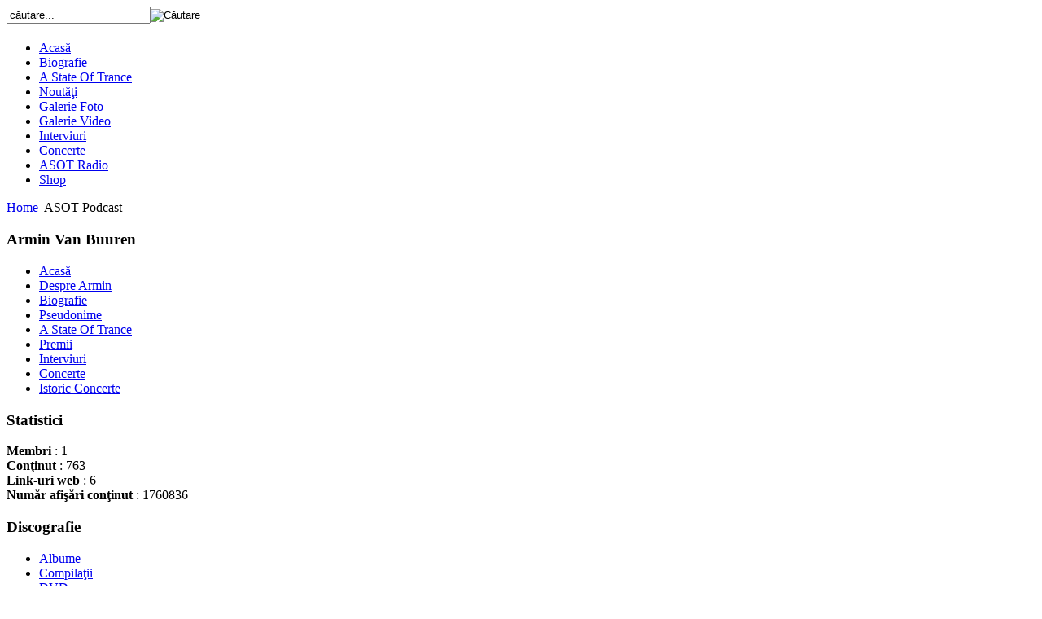

--- FILE ---
content_type: text/html; charset=utf-8
request_url: https://www.arminvanbuuren.ro/asot-podcast
body_size: 6982
content:
<!DOCTYPE html PUBLIC "-//W3C//DTD XHTML 1.0 Transitional//EN" "http://www.w3.org/TR/xhtml1/DTD/xhtml1-transitional.dtd">
<html xmlns="http://www.w3.org/1999/xhtml" xml:lang="ro-ro" lang="ro-ro" >
<head>
  <base href="https://www.arminvanbuuren.ro/asot-podcast" />
  <meta http-equiv="content-type" content="text/html; charset=utf-8" />
  <meta name="robots" content="index, follow" />
  <meta name="keywords" content="Armin Van Buuren ASOT Armada Music ASOT Radio Download Tracklist Podcast biografie discografie radio" />
  <meta name="description" content="" />
  <meta name="generator" content="ArminVanBuuren.ro" />
  <title>Armin Van Buuren | A State Of Trance Podcast Tracklists</title>
  <link href="/asot-podcast?q=asot-podcast&amp;format=feed&amp;type=rss" rel="alternate" type="application/rss+xml" title="RSS 2.0" />
  <link href="/asot-podcast?q=asot-podcast&amp;format=feed&amp;type=atom" rel="alternate" type="application/atom+xml" title="Atom 1.0" />
  <link href="/templates/siteground-j15-84/favicon.ico" rel="shortcut icon" type="image/x-icon" />
  <link rel="stylesheet" href="/components/com_jcomments/tpl/default/style.css?v=10" type="text/css" />
  <link rel="stylesheet" href="/media/com_acymailing/css/module_default.css" type="text/css" />
  <script type="text/javascript" src="/components/com_jcomments/js/jcomments-v2.1.js?v=2"></script>
  <script type="text/javascript" src="/components/com_jcomments/libraries/joomlatune/ajax.js"></script>
  <script type="text/javascript" src="/plugins/system/mtupgrade/mootools.js"></script>
  <script type="text/javascript" src="/media/system/js/caption.js"></script>
  <script type="text/javascript" src="/media/com_acymailing/js/acymailing_module.js"></script>
  <script type="text/javascript">
 function clickExplorer() {
						if( document.all ) {
							alert('Copyright © 2013 / ArminVanBuuren.ro');
						}
						return false;
					}

					function clickOther(e) {
						if( document.layers || ( document.getElementById && !document.all ) ) {
							if ( e.which == 2 || e.which == 3 ) {
								alert('Copyright © 2013 / ArminVanBuuren.ro');
								return false;
							}
						}
					}
					if( document.layers ) {
						document.captureEvents( Event.MOUSEDOWN );
						document.onmousedown=clickOther;
					}
					else {
						document.onmouseup = clickOther;
						document.oncontextmenu = clickExplorer;
					}  window.onload = function() { document.body.oncopy = function() { alert('Copyright © 2013 / ArminVanBuuren.ro'); 
					 return false; } }  
						 if( typeof( document.onselectstart ) != 'undefined' )
							document.onselectstart = function(){ return false };
						 document.ondragstart = function(){ return false } 	var acymailing = Array();
				acymailing['NAMECAPTION'] = 'Numele';
				acymailing['NAME_MISSING'] = 'Introduceti numele dumneavoastra';
				acymailing['EMAILCAPTION'] = 'Adresa de email';
				acymailing['VALID_EMAIL'] = 'Adaugati un email valid.';
				acymailing['ACCEPT_TERMS'] = 'Verificati Conditiile de Utilizare';
				acymailing['CAPTCHA_MISSING'] = 'Introduceti Codul de securitate afisat in imagine';
				acymailing['NO_LIST_SELECTED'] = 'Veuillez s�lectionner les listes auxquelles vous voulez vous inscrire';
		
  </script>

<link rel="stylesheet" href="/templates/system/css/system.css" type="text/css" />
<link rel="stylesheet" href="/templates/siteground-j15-84/css/template.css" type="text/css" />
<!--[if lte IE 6]>
<link href="/templates/siteground-j15-84/css/ie6.css" rel="stylesheet" type="text/css" />
<![endif]-->
</head>
<body id="page_bg">
	<div id="wrapper">
		<div id="header">
			<div id="header_wrap">
				<div id="search">
					<form action="index.php" method="post">
	<div class="search">
		<input name="searchword" id="mod_search_searchword" maxlength="20" alt="Căutare" class="inputbox" type="text" size="20" value="căutare..."  onblur="if(this.value=='') this.value='căutare...';" onfocus="if(this.value=='căutare...') this.value='';" /><input type="image" value="Căutare" class="button" src="/images/M_images/searchButton.gif" onclick="this.form.searchword.focus();"/>	</div>
	<input type="hidden" name="task"   value="search" />
	<input type="hidden" name="option" value="com_search" />
	<input type="hidden" name="Itemid" value="38" />
</form>
				</div>
				<div class="clr"></div>
				<div id="logo"><h1><a href="/index.php"></a></h1></div>
				<div id="pillmenu">
					<ul id="mainlevel-nav"><li><a href="/" class="mainlevel-nav" >Acasă</a></li><li><a href="/biografie" class="mainlevel-nav" >Biografie</a></li><li><a href="/a-state-of-trance" class="mainlevel-nav" >A State Of Trance</a></li><li><a href="/nouti" class="mainlevel-nav" >Noutăţi</a></li><li><a href="#" class="mainlevel-nav" >Galerie Foto</a></li><li><a href="/galerie-video" class="mainlevel-nav" >Galerie Video</a></li><li><a href="#" class="mainlevel-nav" >Interviuri</a></li><li><a href="/concerte" class="mainlevel-nav" >Concerte</a></li><li><a href="https://www.youtube.com/watch?v=zDuadNBVDho" target="_blank" class="mainlevel-nav" >ASOT Radio</a></li><li><a href="https://www.armadamusicshop.com/#sortdesc=1;filter=ArminvanBuurenAll;sortby=ReleaseDate;pagesize=20;cachedMaxAge=120;page=CatalogPage;cmd=sp_XCatalog;pagenumber=1;includeFilter=23%2C20%2C26%2C5%2C3%2C27%2C9%2C16" target="_blank" class="mainlevel-nav" >Shop</a></li></ul>
				</div>
				<div class="clr"></div>
				<div class="cpathway">
					<span class="breadcrumbs pathway">
<a href="https://www.arminvanbuuren.ro/" class="pathway">Home</a> <img src="/templates/siteground-j15-84/images/arrow.png" alt=""  /> ASOT Podcast</span>

					<div class="clr"></div>
				</div>
			</div>
		</div>
	</div>
	<div id="content">
		<div class="c_left">
		

		<div id="leftcolumn">	
				<div class="module_menu">
			<div>
				<div>
					<div>
													<h3>Armin Van Buuren</h3>
											<ul class="menu"><li class="item1"><a href="https://www.arminvanbuuren.ro/"><span>Acasă</span></a></li><li class="item37"><a href="/despre-armin"><span>Despre Armin</span></a></li><li class="item85"><a href="/biografie"><span>Biografie</span></a></li><li class="item2"><a href="/pseudonime"><span>Pseudonime</span></a></li><li class="item27"><a href="/a-state-of-trance"><span>A State Of Trance</span></a></li><li class="item41"><a href="/premii"><span>Premii</span></a></li><li class="item50"><a href="#"><span>Interviuri</span></a></li><li class="item48"><a href="/concerte"><span>Concerte</span></a></li><li class="item49"><a href="/istoric-concerte"><span>Istoric Concerte</span></a></li></ul>					</div>
				</div>
			</div>
		</div>
			<div class="module">
			<div>
				<div>
					<div>
													<h3>Statistici</h3>
											<strong>Membri</strong> : 1<br />
<strong>Conţinut</strong> : 763<br />
<strong>Link-uri web</strong> : 6<br />
<strong>Număr afişări conţinut</strong> : 1760836<br />
					</div>
				</div>
			</div>
		</div>
			<div class="module">
			<div>
				<div>
					<div>
													<h3>Discografie</h3>
											<ul class="menu"><li class="item74"><a href="/albume"><span>Albume</span></a></li><li class="item75"><a href="/compilaii"><span>Compilaţii</span></a></li><li class="item76"><a href="/dvd"><span>DVD</span></a></li><li class="item77"><a href="#"><span>Promo CD</span></a></li><li class="item78"><a href="#"><span>Remixes</span></a></li><li class="item79"><a href="#"><span>Single's</span></a></li></ul>					</div>
				</div>
			</div>
		</div>
			<div class="module">
			<div>
				<div>
					<div>
													<h3>ASOT Radio Player</h3>
											
<div style="text-align:center;">
<object height="54" width="180">
<param name="movie" value="https://www.arminvanbuuren.ro/modules/mod_miniradio/mod_miniradio.swf" />
<param name="flashvars" value="skin=https://www.arminvanbuuren.ro/modules/mod_miniradio/Stijl.swf&amp;title=Live Stream&amp;type=sound&amp;file=http://89.252.2.4:8000/listen.pls;stream.mp3&amp;autostart=false&amp;duration=999999&amp;id=minish" />
<param name="allowScriptAccess" value="always" />
<param name="bgcolor" value="#ffffff" />
<param name="wmode" value="opaque" />
  <embed src="https://www.arminvanbuuren.ro/modules/mod_miniradio/mod_miniradio.swf"
    type="application/x-shockwave-flash" allowscriptaccess="always"
	FlashVars="skin=https://www.arminvanbuuren.ro/modules/mod_miniradio/Stijl.swf&amp;title=Live Stream&amp;type=sound&amp;file=http://89.252.2.4:8000/listen.pls;stream.mp3&amp;autostart=false&amp;duration=999999"
    height="54" width="180">
	</embed>
</object><br />

</div>
					</div>
				</div>
			</div>
		</div>
			<div class="module_menu">
			<div>
				<div>
					<div>
													<h3>Multimedia</h3>
											<ul class="menu"><li class="item11"><a href="#"><span>Armin în presă</span></a></li><li class="item12"><a href="#"><span>Interviuri audio</span></a></li><li class="item14"><a href="#"><span>Galeria Foto</span></a></li><li class="item80"><a href="/galerie-video"><span>Galerie Video</span></a></li><li class="item13"><a href="#"><span>Video Evenimente</span></a></li><li class="item15"><a href="/seturi-live"><span>Seturi Live</span></a></li><li class="item16"><a href="#"><span>Versuri Piese</span></a></li><li class="item17"><a href="/administrator/"><span>Administrator</span></a></li></ul>					</div>
				</div>
			</div>
		</div>
			<div class="module_menu">
			<div>
				<div>
					<div>
													<h3>A State Of Trance</h3>
											<ul class="menu"><li class="item40"><a href="/asot-tracklist"><span>ASOT Tracklist</span></a></li><li id="current" class="active item38"><a href="/asot-podcast"><span>ASOT Podcast</span></a></li><li class="item88"><a href="/asot-radio-top-15"><span>ASOT Radio Top 15</span></a></li><li class="item43"><a href="#"><span>ASOT Radio Show</span></a></li><li class="item82"><a href="/asot-broadcaster"><span>ASOT Broadcaster</span></a></li></ul>					</div>
				</div>
			</div>
		</div>
			<div class="module">
			<div>
				<div>
					<div>
													<h3>Acces Utilizatori</h3>
											<form action="/asot-podcast" method="post" name="login" id="form-login" >
		<fieldset class="input">
	<p id="form-login-username">
		<label for="modlgn_username">Utilizator</label><br />
		<input id="modlgn_username" type="text" name="username" class="inputbox" alt="username" size="18" />
	</p>
	<p id="form-login-password">
		<label for="modlgn_passwd">Parolă</label><br />
		<input id="modlgn_passwd" type="password" name="passwd" class="inputbox" size="18" alt="password" />
	</p>
		<p id="form-login-remember">
		<label for="modlgn_remember">Ţine-mă minte</label>
		<input id="modlgn_remember" type="checkbox" name="remember" class="inputbox" value="yes" alt="Remember Me" />
	</p>
		<input type="submit" name="Submit" class="button" value="Autentificare" />
	</fieldset>
	<ul>
		<li>
			<a href="/component/user/reset">
			Aţi uitat parola?</a>
		</li>
		<li>
			<a href="/component/user/remind">
			Aţi uitat utilizatorul?</a>
		</li>
			</ul>
	
	<input type="hidden" name="option" value="com_user" />
	<input type="hidden" name="task" value="login" />
	<input type="hidden" name="return" value="L2FjYXM=" />
	<input type="hidden" name="499c91a69ef5e1c711f928f7502426c4" value="1" /></form>
					</div>
				</div>
			</div>
		</div>
			<div class="module">
			<div>
				<div>
					<div>
													<h3>Newsletter</h3>
											<div class="acymailing_module" id="acymailing_module_formAcymailing56181">
	<div class="acymailing_fulldiv" id="acymailing_fulldiv_formAcymailing56181"  >
		<form id="formAcymailing56181" action="/asot-podcast" onsubmit="return submitacymailingform('optin','formAcymailing56181')" method="post" name="formAcymailing56181"  >
		<div class="acymailing_module_form" >
			<span class="acymailing_introtext">Va rugam sa va introduceti numele si adresa de email pentru a putea receptiona newsletterul nostru.</span>						<table class="acymailing_form">
				<tr>
												<td class="acyfield_name">
								<input id="user_name_formAcymailing56181"  onfocus="if(this.value == 'Numele') this.value = '';" onblur="if(this.value=='') this.value='Numele';" class="inputbox" type="text" name="user[name]" style="width:80%" value="Numele" />
							</td> </tr><tr>							<td class="acyfield_email">
								<input id="user_email_formAcymailing56181"  onfocus="if(this.value == 'Adresa de email') this.value = '';" onblur="if(this.value=='') this.value='Adresa de email';" class="inputbox" type="text" name="user[email]" style="width:80%" value="Adresa de email" />
							</td> </tr><tr>
					<td  class="acysubbuttons">
												<input class="button subbutton btn btn-primary" type="submit" value="Abonare" name="Submit" onclick="try{ return submitacymailingform('optin','formAcymailing56181'); }catch(err){alert('The form could not be submitted '+err);return false;}"/>
												<input class="button unsubbutton  btn btn-inverse" type="button" value="Dezabonare" name="Submit" onclick="return submitacymailingform('optout','formAcymailing56181')"/>
											</td>
				</tr>
			</table>
						<input type="hidden" name="ajax" value="0"/>
			<input type="hidden" name="ctrl" value="sub"/>
			<input type="hidden" name="task" value="notask"/>
			<input type="hidden" name="redirect" value="https%3A%2F%2Fwww.arminvanbuuren.ro%2Fasot-podcast"/>
			<input type="hidden" name="redirectunsub" value="https%3A%2F%2Fwww.arminvanbuuren.ro%2Fasot-podcast"/>
			<input type="hidden" name="option" value="com_acymailing"/>
						<input type="hidden" name="hiddenlists" value="4,3,2,1"/>
			<input type="hidden" name="acyformname" value="formAcymailing56181" />
						<input type="hidden" name="Itemid" value="38"/>			</div>
		</form>
	</div>
	</div>
					</div>
				</div>
			</div>
		</div>
			<div class="module">
			<div>
				<div>
					<div>
													<h3>Sunteti conectat</h3>
											<font size=-1 >Adresa IP: </font><b>18.217.120.64</b><br /><a href="http://www.openstreetmap.org/?lat=42.3758&lon=-71.1187&zoom=11&layers=B000FTFTT&mlat=42.3758&lon=-71.1187" target="_blank" ><font size="-4" >Show location on Map</font></a><br /><font size=-1 >Hostname:</font><br /><b>ec2-18-217-120-64.us-east-2.compute.amazonaws.com</b><br /><br /><font size=-1 >Utilizati: </font> <font size=+1>Mac OS</font><br />Browser: Chrome 131.0<br />Locatia: <img src="/modules/mod_showip/images/flags/us.gif" /> UNITED STATES<br /><br />					</div>
				</div>
			</div>
		</div>
			<div class="module">
			<div>
				<div>
					<div>
													<h3>Sondaj</h3>
											<form action="index.php" method="post" name="form2">

<table width="95%" border="0" cellspacing="0" cellpadding="1" align="center" class="poll">
<thead>
	<tr>
		<td style="font-weight: bold;">
			De câte l-ai văzut pe Armin în viaţa ta?		</td>
	</tr>
</thead>
	<tr>
		<td align="center">
			<table class="pollstableborder" cellspacing="0" cellpadding="0" border="0">
							<tr>
					<td class="sectiontableentry2" valign="top">
						<input type="radio" name="voteid" id="voteid1" value="1" alt="1" />
					</td>
					<td class="sectiontableentry2" valign="top">
						<label for="voteid1">
							Cred că am pierdut numărul 						</label>
					</td>
				</tr>
											<tr>
					<td class="sectiontableentry1" valign="top">
						<input type="radio" name="voteid" id="voteid2" value="2" alt="2" />
					</td>
					<td class="sectiontableentry1" valign="top">
						<label for="voteid2">
							Niciodată						</label>
					</td>
				</tr>
											<tr>
					<td class="sectiontableentry2" valign="top">
						<input type="radio" name="voteid" id="voteid3" value="3" alt="3" />
					</td>
					<td class="sectiontableentry2" valign="top">
						<label for="voteid3">
							1 dată						</label>
					</td>
				</tr>
											<tr>
					<td class="sectiontableentry1" valign="top">
						<input type="radio" name="voteid" id="voteid4" value="4" alt="4" />
					</td>
					<td class="sectiontableentry1" valign="top">
						<label for="voteid4">
							2 - 5 ori						</label>
					</td>
				</tr>
											<tr>
					<td class="sectiontableentry2" valign="top">
						<input type="radio" name="voteid" id="voteid5" value="5" alt="5" />
					</td>
					<td class="sectiontableentry2" valign="top">
						<label for="voteid5">
							5 - 10 ori						</label>
					</td>
				</tr>
											<tr>
					<td class="sectiontableentry1" valign="top">
						<input type="radio" name="voteid" id="voteid6" value="6" alt="6" />
					</td>
					<td class="sectiontableentry1" valign="top">
						<label for="voteid6">
							10 - 15 de ori						</label>
					</td>
				</tr>
											<tr>
					<td class="sectiontableentry2" valign="top">
						<input type="radio" name="voteid" id="voteid7" value="7" alt="7" />
					</td>
					<td class="sectiontableentry2" valign="top">
						<label for="voteid7">
							Mai mult de 15 de ori						</label>
					</td>
				</tr>
										</table>
		</td>
	</tr>
	<tr>
		<td>
			<div align="center">
				<input type="submit" name="task_button" class="button" value="Vot" />
				&nbsp;
				<input type="button" name="option" class="button" value="Rezultate" onclick="document.location.href='/component/poll/14-de-cate-l-ai-vzut-pe-armin-in-viaa-ta'" />
			</div>
		</td>
	</tr>
</table>

	<input type="hidden" name="option" value="com_poll" />
	<input type="hidden" name="task" value="vote" />
	<input type="hidden" name="id" value="14" />
	<input type="hidden" name="499c91a69ef5e1c711f928f7502426c4" value="1" /></form>					</div>
				</div>
			</div>
		</div>
			<div class="module">
			<div>
				<div>
					<div>
													<h3>Cine Este Online</h3>
											Avem&nbsp;52 vizitatori&nbsp;online					</div>
				</div>
			</div>
		</div>
			<div class="module">
			<div>
				<div>
					<div>
													<h3>Publicitate</h3>
											<div style="text-align:center;">
<script type="text/javascript"><!--
google_ad_client = "9400469227919994";
google_ad_width = 160; 
google_ad_height = 600; 
google_ad_format = "160x600_as"; 
google_ad_type = "text_image"; 
google_ad_channel = ""; 
google_color_border = "FFFFFF"; 
google_color_bg = "FFFFFF"; 
google_color_link = "0000FF"; 
google_color_text = "000000"; 
google_color_url = "008000"; 
google_ui_features = "rc:0"; 
//--> 
</script>
<script type="text/javascript" src="http://pagead2.googlesyndication.com/pagead/show_ads.js">
</script>
</div>					</div>
				</div>
			</div>
		</div>
	
		<?if( $sg == 'banner' ):?>
<div style="width:137px;text-align:center;margin:0 auto;">
<br />
<table style="width:137px;text-align:center;" cellpadding="0" cellspacing="0">
	<tr>
	 </tr>
</table>
</div>  
<?else:?>
 	Powered by <a href="http://www.armandproductions.ro" class="sgfooter" target="_blank">Armand Media Productions</a>
 <?endif;?>	</div>
			
		<div id="maincolumn_left">
			<div class="nopad">				
			
							<div class="componentheading">
	A State Of Trance Podcast Tracklists</div>
<table width="100%" cellpadding="0" cellspacing="0" border="0" align="center" class="contentpane">
<tr>
	<td valign="top" class="contentdescription" colspan="2">
		</td>
</tr>
<tr>
	<td>
	<script language="javascript" type="text/javascript">

	function tableOrdering( order, dir, task )
	{
		var form = document.adminForm;

		form.filter_order.value 	= order;
		form.filter_order_Dir.value	= dir;
		document.adminForm.submit( task );
	}
</script>
<form action="https://www.arminvanbuuren.ro/asot-podcast?q=asot-podcast" method="post" name="adminForm">
<table width="100%" border="0" cellspacing="0" cellpadding="0">
<tr>
	<td colspan="5">
		<table>
		<tr>
					<td align="left" width="60%" nowrap="nowrap">
				Filtru titlu&nbsp;				<input type="text" name="filter" value="" class="inputbox" onchange="document.adminForm.submit();" />
			</td>
							<td align="right" width="40%" nowrap="nowrap">
			&nbsp;&nbsp;&nbsp;Arată #&nbsp;<select name="limit" id="limit" class="inputbox" size="1" onchange="this.form.submit()"><option value="5" >5</option><option value="10" >10</option><option value="15" >15</option><option value="20" >20</option><option value="25"  selected="selected">25</option><option value="30" >30</option><option value="50" >50</option><option value="100" >100</option><option value="0" >Toate</option></select>			</td>
				</tr>
		</table>
	</td>
</tr>
<tr>
	<td class="sectiontableheader" align="right" width="5%">
		Nr.	</td>
	 	<td class="sectiontableheader" >
		<a href="javascript:tableOrdering('a.title','desc','');" title="Clic pentru a sorta după această coloană">Titlu articol</a>	</td>
				<td class="sectiontableheader"  width="20%">
		<a href="javascript:tableOrdering('author','desc','');" title="Clic pentru a sorta după această coloană">Autor</a>	</td>
			<td align="center" class="sectiontableheader" width="5%" nowrap="nowrap">
		<a href="javascript:tableOrdering('a.hits','desc','');" title="Clic pentru a sorta după această coloană">Afişări</a>	</td>
	</tr>
<tr class="sectiontableentry1" >
	<td align="right">
		1	</td>
			<td>
		<a href="/asot-podcast/557-asot-podcast-259">
			ASOT Podcast 259</a>
				</td>
					<td >
		AVB.ro	</td>
			<td align="center">
		2239	</td>
	</tr>
<tr class="sectiontableentry2" >
	<td align="right">
		2	</td>
			<td>
		<a href="/asot-podcast/436-asot-podcast-161">
			ASOT Podcast 161</a>
				</td>
					<td >
		AVB.ro	</td>
			<td align="center">
		3479	</td>
	</tr>
<tr class="sectiontableentry1" >
	<td align="right">
		3	</td>
			<td>
		<a href="/asot-podcast/434-asot-podcast-160">
			ASOT Podcast 160</a>
				</td>
					<td >
		AVB.ro	</td>
			<td align="center">
		3441	</td>
	</tr>
<tr class="sectiontableentry2" >
	<td align="right">
		4	</td>
			<td>
		<a href="/asot-podcast/432-asot-podcast-159">
			ASOT Podcast 159</a>
				</td>
					<td >
		AVB.ro	</td>
			<td align="center">
		3529	</td>
	</tr>
<tr class="sectiontableentry1" >
	<td align="right">
		5	</td>
			<td>
		<a href="/asot-podcast/431-asot-podcast-158">
			ASOT Podcast 158</a>
				</td>
					<td >
		AVB.ro	</td>
			<td align="center">
		2431	</td>
	</tr>
<tr class="sectiontableentry2" >
	<td align="right">
		6	</td>
			<td>
		<a href="/asot-podcast/430-asot-podcast-157">
			ASOT Podcast 157</a>
				</td>
					<td >
		AVB.ro	</td>
			<td align="center">
		2528	</td>
	</tr>
<tr class="sectiontableentry1" >
	<td align="right">
		7	</td>
			<td>
		<a href="/asot-podcast/429-asot-podcast-156">
			ASOT Podcast 156</a>
				</td>
					<td >
		AVB.ro	</td>
			<td align="center">
		2569	</td>
	</tr>
<tr class="sectiontableentry2" >
	<td align="right">
		8	</td>
			<td>
		<a href="/asot-podcast/428-asot-podcast-155">
			ASOT Podcast 155</a>
				</td>
					<td >
		AVB.ro	</td>
			<td align="center">
		2337	</td>
	</tr>
<tr class="sectiontableentry1" >
	<td align="right">
		9	</td>
			<td>
		<a href="/asot-podcast/427-asot-podcast-154">
			ASOT Podcast 154</a>
				</td>
					<td >
		AVB.ro	</td>
			<td align="center">
		2579	</td>
	</tr>
<tr class="sectiontableentry2" >
	<td align="right">
		10	</td>
			<td>
		<a href="/asot-podcast/412-asot-podcast-152">
			ASOT Podcast 152-153</a>
				</td>
					<td >
		AVB.ro	</td>
			<td align="center">
		3458	</td>
	</tr>
<tr class="sectiontableentry1" >
	<td align="right">
		11	</td>
			<td>
		<a href="/asot-podcast/411-asot-podcast-151">
			ASOT Podcast 151</a>
				</td>
					<td >
		AVB.ro	</td>
			<td align="center">
		3184	</td>
	</tr>
<tr class="sectiontableentry2" >
	<td align="right">
		12	</td>
			<td>
		<a href="/asot-podcast/410-asot-podcast-150">
			ASOT Podcast 150</a>
				</td>
					<td >
		AVB.ro	</td>
			<td align="center">
		3289	</td>
	</tr>
<tr class="sectiontableentry1" >
	<td align="right">
		13	</td>
			<td>
		<a href="/asot-podcast/409-asot-podcast-149">
			ASOT Podcast 149</a>
				</td>
					<td >
		AVB.ro	</td>
			<td align="center">
		3234	</td>
	</tr>
<tr class="sectiontableentry2" >
	<td align="right">
		14	</td>
			<td>
		<a href="/asot-podcast/406-asot-podcast-148">
			ASOT Podcast 148</a>
				</td>
					<td >
		AVB.ro	</td>
			<td align="center">
		3198	</td>
	</tr>
<tr class="sectiontableentry1" >
	<td align="right">
		15	</td>
			<td>
		<a href="/asot-podcast/407-asot-podcast-147">
			ASOT Podcast 147</a>
				</td>
					<td >
		AVB.ro	</td>
			<td align="center">
		2328	</td>
	</tr>
<tr class="sectiontableentry2" >
	<td align="right">
		16	</td>
			<td>
		<a href="/asot-podcast/405-asot-podcast-146">
			ASOT Podcast 146</a>
				</td>
					<td >
		AVB.ro	</td>
			<td align="center">
		2361	</td>
	</tr>
<tr class="sectiontableentry1" >
	<td align="right">
		17	</td>
			<td>
		<a href="/asot-podcast/401-asot-podcast-145">
			ASOT Podcast 145</a>
				</td>
					<td >
		AVB.ro	</td>
			<td align="center">
		3238	</td>
	</tr>
<tr class="sectiontableentry2" >
	<td align="right">
		18	</td>
			<td>
		<a href="/asot-podcast/400-asot-podcast-144">
			ASOT Podcast 144</a>
				</td>
					<td >
		AVB.ro	</td>
			<td align="center">
		2388	</td>
	</tr>
<tr class="sectiontableentry1" >
	<td align="right">
		19	</td>
			<td>
		<a href="/asot-podcast/399-asot-podcast-143">
			ASOT Podcast 143</a>
				</td>
					<td >
		AVB.ro	</td>
			<td align="center">
		2379	</td>
	</tr>
<tr class="sectiontableentry2" >
	<td align="right">
		20	</td>
			<td>
		<a href="/asot-podcast/397-asot-podcast-142">
			ASOT Podcast 142</a>
				</td>
					<td >
		AVB.ro	</td>
			<td align="center">
		4334	</td>
	</tr>
<tr class="sectiontableentry1" >
	<td align="right">
		21	</td>
			<td>
		<a href="/asot-podcast/390-asot-podcast-141">
			ASOT Podcast 141</a>
				</td>
					<td >
		AVB.ro	</td>
			<td align="center">
		4435	</td>
	</tr>
<tr class="sectiontableentry2" >
	<td align="right">
		22	</td>
			<td>
		<a href="/asot-podcast/389-asot-podcast-140">
			ASOT Podcast 140</a>
				</td>
					<td >
		AVB.ro	</td>
			<td align="center">
		3516	</td>
	</tr>
<tr class="sectiontableentry1" >
	<td align="right">
		23	</td>
			<td>
		<a href="/asot-podcast/388-asot-podcast-139">
			ASOT Podcast 139</a>
				</td>
					<td >
		AVB.ro	</td>
			<td align="center">
		3489	</td>
	</tr>
<tr class="sectiontableentry2" >
	<td align="right">
		24	</td>
			<td>
		<a href="/asot-podcast/387-asot-podcast-138">
			ASOT Podcast 138</a>
				</td>
					<td >
		AVB.ro	</td>
			<td align="center">
		3533	</td>
	</tr>
<tr class="sectiontableentry1" >
	<td align="right">
		25	</td>
			<td>
		<a href="/asot-podcast/386-asot-podcast-137">
			ASOT Podcast 137</a>
				</td>
					<td >
		AVB.ro	</td>
			<td align="center">
		3767	</td>
	</tr>
<tr>
	<td colspan="5">&nbsp;</td>
</tr>
<tr>
	<td align="center" colspan="4" class="sectiontablefooter">
		&lt;&lt; <span class="pagenav">Început</span> &lt; <span class="pagenav">Anterior</span> <span class="pagenav">1</span> <a title="2" href="/asot-podcast?q=asot-podcast&amp;start=25" class="pagenav">2</a> <a title="3" href="/asot-podcast?q=asot-podcast&amp;start=50" class="pagenav">3</a> <a title="4" href="/asot-podcast?q=asot-podcast&amp;start=75" class="pagenav">4</a> <a title="Următor" href="/asot-podcast?q=asot-podcast&amp;start=25" class="pagenav">Următor</a> &gt; <a title="Sfârşit" href="/asot-podcast?q=asot-podcast&amp;start=75" class="pagenav">Sfârşit</a> &gt;&gt;	</td>
</tr>
<tr>
	<td colspan="5" align="right">
		Pagina 1 din 4	</td>
</tr>
</table>

<input type="hidden" name="id" value="37" />
<input type="hidden" name="sectionid" value="5" />
<input type="hidden" name="task" value="category" />
<input type="hidden" name="filter_order" value="" />
<input type="hidden" name="filter_order_Dir" value="" />
<input type="hidden" name="limitstart" value="0" />
<input type="hidden" name="viewcache" value="0" />
</form>

		</td>
</tr>
</table>

					</div>
	</div>
	
		<div class="clr"></div>
	
	<div id="footer">
	
	<div id="sgf">
		<? $sg = ''; include "templates.php"; ?>

	</div>	
	</div>
	</div>
</body>
<script>
  (function(i,s,o,g,r,a,m){i['GoogleAnalyticsObject']=r;i[r]=i[r]||function(){
  (i[r].q=i[r].q||[]).push(arguments)},i[r].l=1*new Date();a=s.createElement(o),
  m=s.getElementsByTagName(o)[0];a.async=1;a.src=g;m.parentNode.insertBefore(a,m)
  })(window,document,'script','//www.google-analytics.com/analytics.js','ga');

  ga('create', 'UA-61275398-1', 'auto');
  ga('send', 'pageview');

</script>


--- FILE ---
content_type: text/plain
request_url: https://www.google-analytics.com/j/collect?v=1&_v=j102&a=1664667478&t=pageview&_s=1&dl=https%3A%2F%2Fwww.arminvanbuuren.ro%2Fasot-podcast&ul=en-us%40posix&dt=Armin%20Van%20Buuren%20%7C%20A%20State%20Of%20Trance%20Podcast%20Tracklists&sr=1280x720&vp=1280x720&_u=IEBAAEABAAAAACAAI~&jid=438547749&gjid=662398140&cid=664168745.1769292148&tid=UA-61275398-1&_gid=1865825570.1769292148&_r=1&_slc=1&z=1857293476
body_size: -451
content:
2,cG-LCBHSRC6PH